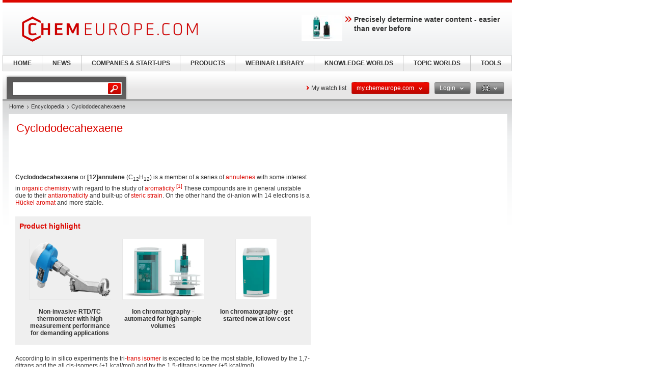

--- FILE ---
content_type: text/html; charset=UTF-8
request_url: https://www.chemeurope.com/en/encyclopedia/Cyclododecahexaene.html
body_size: 13462
content:
<!DOCTYPE html>
<!--[if lt IE 7]><html class="lt-ie9 lt-ie8 lt-ie7" lang="en"> <![endif]-->
<!--[if IE 7]><html class="lt-ie9 lt-ie8" lang="en"> <![endif]-->
<!--[if IE 8]><html class="lt-ie9" lang="en"> <![endif]-->
<!--[if gt IE 8]><!--> <html lang="en"> <!--<![endif]-->
<head>
    <meta http-equiv="Content-Type" content="text/html; charset=utf-8" />
    <meta http-equiv="Content-Language" content="en" />
    <title>Cyclododecahexaene</title>
            <meta name="description" content="Cyclododecahexaene Cyclododecahexaene or [12]annulene (C12H12) is a member of a series of annulenes with some interest in organic chemistry with regard to the">

    
    
    
<link rel="stylesheet" media="screen" type="text/css" href="//static.chemie.de//min/g=default_theme_screen&vers=11.2" />
<link rel="stylesheet" media="screen" type="text/css" href="//static.chemie.de//min/g=ceurope_theme_screen&vers=11.2" />
<link rel="stylesheet" media="print" type="text/css" href="//static.chemie.de//min/g=default_theme_print&vers=11.2" />
<link rel="stylesheet" media="print" type="text/css" href="//static.chemie.de//min/g=ceurope_theme_print&vers=11.2" />
    
    <script type="text/javascript" src="//static.chemie.de//min/g=js_scripts&vers=4"></script>
<!--[if lt IE 7]><script type="text/javascript" src="//static.chemie.de//min/g=js_ie6"></script><![endif]-->
<!--[if lt IE 8]><link media="screen" rel="stylesheet" type="text/css" href="https://www.chemeurope.com/ceurope/css/lt7.css" media="screen"/><![endif]-->
<!-- JS Localization -->
<script>String.prototype.localize = function(){var localization = {"Januar":"January","Februar":"February","M\u00e4rz":"March","April":"April","Mai":"May","Juni":"June","Juli":"July","August":"August","September":"September","Oktober":"October","November":"November","Dezember":"December","So":"Su","Mo":"Mo","Di":"Tu","Mi":"We","Do":"Th","Fr":"Fr","Sa":"Sa","Alle Veranstaltungen zum Zeitraum":"All events for this period","Keine Treffer f\u00fcr diesen Zeitraum":"No events for this period","Die gesamte Woche anzeigen":"View the entire week","Den gesamten Monat anzeigen":"View the entire month","n\u00e4chster Monat":"next month","vorheriger Monat":"previous month","Diesen Tag anzeigen":"Diesen Tag anzeigen"};if (localization[this]) return localization[this];else return this.toString();};</script>
        <script>
var _dvq = _dvq || {};
_dvq['hasab'] = true;
_dvq['channel'] = 'chem';
_dvq['portal'] = 'ceurope';
_dvq['language'] = 'en';
_dvq['WT.cg_n'] = 'Literatur';
_dvq['WT.cg_s'] = 'Lexikon';
_dvq['DCSext.wt_cg_3'] = 'Detail';
_dvq['DCSext.wt_cg_4'] = 'Cyclododecahexaene';
_dvq['DCSext.wt_st'] = 'Detail';
_dvq['DCSext.wt_ct'] = 'Lexikon';
_dvq['DCSext.wt_lang'] = 'en';
</script><script>
window._mtm = window._mtm || [];
window._mtm.push({
'page_type': 'Detail',
'page_content_type': 'Lexikon',
'page_channel': 'chem',
'page_language': 'en',
'page_portal': 'chemeurope.com',
'page_pagecontent_type': 'Lexikon:Detail',
'page_identifier': 'https://www.chemeurope.com/en/encyclopedia/Cyclododecahexaene.html'
});
</script>
<script>
var _dvStartTime = (new Date()).getTime();
function dvPageViewEvent() {
    divolte.signal('lumPageView', _dvq);
}
</script>
<!-- Matomo Tag Manager -->
<script>
  var _mtm = window._mtm = window._mtm || [];
  _mtm.push({'mtm.startTime': (new Date().getTime()), 'event': 'mtm.Start'});
  (function() {
    var d=document, g=d.createElement('script'), s=d.getElementsByTagName('script')[0];
    g.async=true; g.src='https://mt.chemeurope.com/js/container_6Yt36YEH.js'; s.parentNode.insertBefore(g,s);
  })();
</script>
<!-- End Matomo Tag Manager -->
    <script type="text/javascript">
        function calcAdHeight() {
            if ($('.adcontent').length > 0) {
                $('.adcontent').each(function(i) {
                    if ($(this).find('img').length > 0) {
                        if( $(this).find('img').height() <= 1 ) {
                            $(this).css('margin', '0 0 20px 0');
                        }
                    } else if ($(this).find('object').length > 0) {
                        if( $(this).find('object').height() <= 1 ) {
                            $(this).css('margin', '0 0 20px 0');
                        }
                    }
                });
            }
        }

        $(document).ready(function() {
            window.setTimeout(calcAdHeight, 3000);
        });
    </script>
<!-- Google Tag Manager -->
<script>(function(w,d,s,l,i){w[l]=w[l]||[];w[l].push({'gtm.start':
new Date().getTime(),event:'gtm.js'});var f=d.getElementsByTagName(s)[0],
j=d.createElement(s),dl=l!='dataLayer'?'&l='+l:'';j.async=true;j.src=
'https://www.googletagmanager.com/gtm.js?id='+i+dl;f.parentNode.insertBefore(j,f);
})(window,document,'script','dataLayer','GTM-P47HSFF');</script>
<!-- End Google Tag Manager -->
<script async data-cmp-src="https://pagead2.googlesyndication.com/pagead/js/adsbygoogle.js?client=ca-pub-2253816116426691" crossorigin="anonymous" class="cmplazyload" data-cmp-vendor="755,s1"></script>
            <script>
window.dataLayer = window.dataLayer || [];
window.dataLayer.push({"event":"detailseite_view","seite_content_type":"Lexikon","seite_content_name":"Cyclododecahexaene","seite_page_type":"Detail","seite_lang":"en","seite_source":"Default"});</script>    

    </head>
<body>
<script type="text/javascript" data-cmp-ab="1">window.cmp_customlanguages = [{"l":"DE","i":"de","r":0,"t":"DE-"}];</script>
<script>if(!"gdprAppliesGlobally" in window){window.gdprAppliesGlobally=true}if(!("cmp_id" in window)||window.cmp_id<1){window.cmp_id=0}if(!("cmp_cdid" in window)){window.cmp_cdid="eede7ab766ec"}if(!("cmp_params" in window)){window.cmp_params=""}if(!("cmp_host" in window)){window.cmp_host="b.delivery.consentmanager.net"}if(!("cmp_cdn" in window)){window.cmp_cdn="cdn.consentmanager.net"}if(!("cmp_proto" in window)){window.cmp_proto="https:"}if(!("cmp_codesrc" in window)){window.cmp_codesrc="1"}window.cmp_getsupportedLangs=function(){var b=["DE","EN","FR","IT","NO","DA","FI","ES","PT","RO","BG","ET","EL","GA","HR","LV","LT","MT","NL","PL","SV","SK","SL","CS","HU","RU","SR","ZH","TR","UK","AR","BS"];if("cmp_customlanguages" in window){for(var a=0;a<window.cmp_customlanguages.length;a++){b.push(window.cmp_customlanguages[a].l.toUpperCase())}}return b};window.cmp_getRTLLangs=function(){var a=["AR"];if("cmp_customlanguages" in window){for(var b=0;b<window.cmp_customlanguages.length;b++){if("r" in window.cmp_customlanguages[b]&&window.cmp_customlanguages[b].r){a.push(window.cmp_customlanguages[b].l)}}}return a};window.cmp_getlang=function(j){if(typeof(j)!="boolean"){j=true}if(j&&typeof(cmp_getlang.usedlang)=="string"&&cmp_getlang.usedlang!==""){return cmp_getlang.usedlang}var g=window.cmp_getsupportedLangs();var c=[];var f=location.hash;var e=location.search;var a="languages" in navigator?navigator.languages:[];if(f.indexOf("cmplang=")!=-1){c.push(f.substr(f.indexOf("cmplang=")+8,2).toUpperCase())}else{if(e.indexOf("cmplang=")!=-1){c.push(e.substr(e.indexOf("cmplang=")+8,2).toUpperCase())}else{if("cmp_setlang" in window&&window.cmp_setlang!=""){c.push(window.cmp_setlang.toUpperCase())}else{if(a.length>0){for(var d=0;d<a.length;d++){c.push(a[d])}}}}}if("language" in navigator){c.push(navigator.language)}if("userLanguage" in navigator){c.push(navigator.userLanguage)}var h="";for(var d=0;d<c.length;d++){var b=c[d].toUpperCase();if(g.indexOf(b)!=-1){h=b;break}if(b.indexOf("-")!=-1){b=b.substr(0,2)}if(g.indexOf(b)!=-1){h=b;break}}if(h==""&&typeof(cmp_getlang.defaultlang)=="string"&&cmp_getlang.defaultlang!==""){return cmp_getlang.defaultlang}else{if(h==""){h="EN"}}h=h.toUpperCase();return h};(function(){var u=document;var v=u.getElementsByTagName;var h=window;var o="";var b="_en";if("cmp_getlang" in h){o=h.cmp_getlang().toLowerCase();if("cmp_customlanguages" in h){for(var q=0;q<h.cmp_customlanguages.length;q++){if(h.cmp_customlanguages[q].l.toUpperCase()==o.toUpperCase()){o="en";break}}}b="_"+o}function x(i,e){var w="";i+="=";var s=i.length;var d=location;if(d.hash.indexOf(i)!=-1){w=d.hash.substr(d.hash.indexOf(i)+s,9999)}else{if(d.search.indexOf(i)!=-1){w=d.search.substr(d.search.indexOf(i)+s,9999)}else{return e}}if(w.indexOf("&")!=-1){w=w.substr(0,w.indexOf("&"))}return w}var k=("cmp_proto" in h)?h.cmp_proto:"https:";if(k!="http:"&&k!="https:"){k="https:"}var g=("cmp_ref" in h)?h.cmp_ref:location.href;var j=u.createElement("script");j.setAttribute("data-cmp-ab","1");var c=x("cmpdesign","cmp_design" in h?h.cmp_design:"");var f=x("cmpregulationkey","cmp_regulationkey" in h?h.cmp_regulationkey:"");var r=x("cmpgppkey","cmp_gppkey" in h?h.cmp_gppkey:"");var n=x("cmpatt","cmp_att" in h?h.cmp_att:"");j.src=k+"//"+h.cmp_host+"/delivery/cmp.php?"+("cmp_id" in h&&h.cmp_id>0?"id="+h.cmp_id:"")+("cmp_cdid" in h?"&cdid="+h.cmp_cdid:"")+"&h="+encodeURIComponent(g)+(c!=""?"&cmpdesign="+encodeURIComponent(c):"")+(f!=""?"&cmpregulationkey="+encodeURIComponent(f):"")+(r!=""?"&cmpgppkey="+encodeURIComponent(r):"")+(n!=""?"&cmpatt="+encodeURIComponent(n):"")+("cmp_params" in h?"&"+h.cmp_params:"")+(u.cookie.length>0?"&__cmpfcc=1":"")+"&l="+o.toLowerCase()+"&o="+(new Date()).getTime();j.type="text/javascript";j.async=true;if(u.currentScript&&u.currentScript.parentElement){u.currentScript.parentElement.appendChild(j)}else{if(u.body){u.body.appendChild(j)}else{var t=v("body");if(t.length==0){t=v("div")}if(t.length==0){t=v("span")}if(t.length==0){t=v("ins")}if(t.length==0){t=v("script")}if(t.length==0){t=v("head")}if(t.length>0){t[0].appendChild(j)}}}var m="js";var p=x("cmpdebugunminimized","cmpdebugunminimized" in h?h.cmpdebugunminimized:0)>0?"":".min";var a=x("cmpdebugcoverage","cmp_debugcoverage" in h?h.cmp_debugcoverage:"");if(a=="1"){m="instrumented";p=""}var j=u.createElement("script");j.src=k+"//"+h.cmp_cdn+"/delivery/"+m+"/cmp"+b+p+".js";j.type="text/javascript";j.setAttribute("data-cmp-ab","1");j.async=true;if(u.currentScript&&u.currentScript.parentElement){u.currentScript.parentElement.appendChild(j)}else{if(u.body){u.body.appendChild(j)}else{var t=v("body");if(t.length==0){t=v("div")}if(t.length==0){t=v("span")}if(t.length==0){t=v("ins")}if(t.length==0){t=v("script")}if(t.length==0){t=v("head")}if(t.length>0){t[0].appendChild(j)}}}})();window.cmp_addFrame=function(b){if(!window.frames[b]){if(document.body){var a=document.createElement("iframe");a.style.cssText="display:none";if("cmp_cdn" in window&&"cmp_ultrablocking" in window&&window.cmp_ultrablocking>0){a.src="//"+window.cmp_cdn+"/delivery/empty.html"}a.name=b;a.setAttribute("title","Intentionally hidden, please ignore");a.setAttribute("role","none");a.setAttribute("tabindex","-1");document.body.appendChild(a)}else{window.setTimeout(window.cmp_addFrame,10,b)}}};window.cmp_rc=function(h){var b=document.cookie;var f="";var d=0;while(b!=""&&d<100){d++;while(b.substr(0,1)==" "){b=b.substr(1,b.length)}var g=b.substring(0,b.indexOf("="));if(b.indexOf(";")!=-1){var c=b.substring(b.indexOf("=")+1,b.indexOf(";"))}else{var c=b.substr(b.indexOf("=")+1,b.length)}if(h==g){f=c}var e=b.indexOf(";")+1;if(e==0){e=b.length}b=b.substring(e,b.length)}return(f)};window.cmp_stub=function(){var a=arguments;__cmp.a=__cmp.a||[];if(!a.length){return __cmp.a}else{if(a[0]==="ping"){if(a[1]===2){a[2]({gdprApplies:gdprAppliesGlobally,cmpLoaded:false,cmpStatus:"stub",displayStatus:"hidden",apiVersion:"2.2",cmpId:31},true)}else{a[2](false,true)}}else{if(a[0]==="getUSPData"){a[2]({version:1,uspString:window.cmp_rc("")},true)}else{if(a[0]==="getTCData"){__cmp.a.push([].slice.apply(a))}else{if(a[0]==="addEventListener"||a[0]==="removeEventListener"){__cmp.a.push([].slice.apply(a))}else{if(a.length==4&&a[3]===false){a[2]({},false)}else{__cmp.a.push([].slice.apply(a))}}}}}}};window.cmp_gpp_ping=function(){return{gppVersion:"1.0",cmpStatus:"stub",cmpDisplayStatus:"hidden",supportedAPIs:["tcfca","usnat","usca","usva","usco","usut","usct"],cmpId:31}};window.cmp_gppstub=function(){var a=arguments;__gpp.q=__gpp.q||[];if(!a.length){return __gpp.q}var g=a[0];var f=a.length>1?a[1]:null;var e=a.length>2?a[2]:null;if(g==="ping"){return window.cmp_gpp_ping()}else{if(g==="addEventListener"){__gpp.e=__gpp.e||[];if(!("lastId" in __gpp)){__gpp.lastId=0}__gpp.lastId++;var c=__gpp.lastId;__gpp.e.push({id:c,callback:f});return{eventName:"listenerRegistered",listenerId:c,data:true,pingData:window.cmp_gpp_ping()}}else{if(g==="removeEventListener"){var h=false;__gpp.e=__gpp.e||[];for(var d=0;d<__gpp.e.length;d++){if(__gpp.e[d].id==e){__gpp.e[d].splice(d,1);h=true;break}}return{eventName:"listenerRemoved",listenerId:e,data:h,pingData:window.cmp_gpp_ping()}}else{if(g==="getGPPData"){return{sectionId:3,gppVersion:1,sectionList:[],applicableSections:[0],gppString:"",pingData:window.cmp_gpp_ping()}}else{if(g==="hasSection"||g==="getSection"||g==="getField"){return null}else{__gpp.q.push([].slice.apply(a))}}}}}};window.cmp_msghandler=function(d){var a=typeof d.data==="string";try{var c=a?JSON.parse(d.data):d.data}catch(f){var c=null}if(typeof(c)==="object"&&c!==null&&"__cmpCall" in c){var b=c.__cmpCall;window.__cmp(b.command,b.parameter,function(h,g){var e={__cmpReturn:{returnValue:h,success:g,callId:b.callId}};d.source.postMessage(a?JSON.stringify(e):e,"*")})}if(typeof(c)==="object"&&c!==null&&"__uspapiCall" in c){var b=c.__uspapiCall;window.__uspapi(b.command,b.version,function(h,g){var e={__uspapiReturn:{returnValue:h,success:g,callId:b.callId}};d.source.postMessage(a?JSON.stringify(e):e,"*")})}if(typeof(c)==="object"&&c!==null&&"__tcfapiCall" in c){var b=c.__tcfapiCall;window.__tcfapi(b.command,b.version,function(h,g){var e={__tcfapiReturn:{returnValue:h,success:g,callId:b.callId}};d.source.postMessage(a?JSON.stringify(e):e,"*")},b.parameter)}if(typeof(c)==="object"&&c!==null&&"__gppCall" in c){var b=c.__gppCall;window.__gpp(b.command,function(h,g){var e={__gppReturn:{returnValue:h,success:g,callId:b.callId}};d.source.postMessage(a?JSON.stringify(e):e,"*")},"parameter" in b?b.parameter:null,"version" in b?b.version:1)}};window.cmp_setStub=function(a){if(!(a in window)||(typeof(window[a])!=="function"&&typeof(window[a])!=="object"&&(typeof(window[a])==="undefined"||window[a]!==null))){window[a]=window.cmp_stub;window[a].msgHandler=window.cmp_msghandler;window.addEventListener("message",window.cmp_msghandler,false)}};window.cmp_setGppStub=function(a){if(!(a in window)||(typeof(window[a])!=="function"&&typeof(window[a])!=="object"&&(typeof(window[a])==="undefined"||window[a]!==null))){window[a]=window.cmp_gppstub;window[a].msgHandler=window.cmp_msghandler;window.addEventListener("message",window.cmp_msghandler,false)}};window.cmp_addFrame("__cmpLocator");if(!("cmp_disableusp" in window)||!window.cmp_disableusp){window.cmp_addFrame("__uspapiLocator")}if(!("cmp_disabletcf" in window)||!window.cmp_disabletcf){window.cmp_addFrame("__tcfapiLocator")}if(!("cmp_disablegpp" in window)||!window.cmp_disablegpp){window.cmp_addFrame("__gppLocator")}window.cmp_setStub("__cmp");if(!("cmp_disabletcf" in window)||!window.cmp_disabletcf){window.cmp_setStub("__tcfapi")}if(!("cmp_disableusp" in window)||!window.cmp_disableusp){window.cmp_setStub("__uspapi")}if(!("cmp_disablegpp" in window)||!window.cmp_disablegpp){window.cmp_setGppStub("__gpp")};</script><!-- Google Tag Manager (noscript) -->
<noscript><iframe src="https://www.googletagmanager.com/ns.html?id=GTM-P47HSFF"
height="0" width="0" style="display:none;visibility:hidden"></iframe></noscript>
<!-- End Google Tag Manager (noscript) -->

        <div style="position: relative; text-align: center; width: 1000px;" class="leaderboard">
                        <script type="text/javascript">
            $(document).ready(function() {
                if ($('.leaderboard').find('img.asmbannerimg').length > 0) {
                    if( $('.leaderboard').find('img.asmbannerimg').height() <= 1 ) {
                        $('.leaderboard').height(0);
                    } else {
                        $('.leaderboard').css('margin', '5px 0 5px 5px');
                    }
                } else if ($('.leaderboard').find('object').length > 0) {
                    if( $('.leaderboard').find('object').height() <= 1 ) {
                        $('.leaderboard').height(0);
                    } else {
                        $('.leaderboard').css('margin', '5px 0 5px 5px');
                    }
                }
                if (typeof stickyElement === 'function') stickyElement();
            });
        </script>
    </div>
    
    <!-- wrapper -->
    <div class="wrapper">
        <!-- logo -->
                <span class="logo"><a name="top" href="https://www.chemeurope.com/en/"><img src="//static.chemie.de//theme5/images/logo/ceurope-logo.png" alt="chemeurope.com" /></a></span>
        <!-- main -->
        <div id="main">
            <div class="main-container">
                <!-- content top bar -->
                <div id="container">
    <script type="text/javaScript">
$(document).ready(function() {
	$(window).on("load", function() {
		$('#main-search').autocomplete(
		"https://www.chemeurope.com/en/search/global/",
				{
                    width: 221,
        			autosubmitform: "search-form",
            		max: 20,
            		highlight: false,
            		scroll: true,
            		scrollHeight: 300,
            		multiple: false,
            		autoFill: false,
            		selectFirst: false,
            		cacheLength: false,
            		cache: false,
            		minChars: 2,
            		delay: 500,
					injectSource: true,
            		parse:function(data) {
    					var parsed = [];
    					var rows = data;
						for (var i=0; i < rows.length; i++) {
							var row = $.trim(rows[i]);
							var content = row.split("|");
							if (row) {
								parsed[parsed.length] = { data: content, value: content[1], result: content[2] };
							}
						}
			 			return parsed;
					},
					formatItem: function(data, i, n, value) { return value; },
					formatResult: function(data, value) { return value.split('.')[0]; },
					extraParams: {
						lang: "en" ,
						searchmode: "true"
						}
				}).result(function(event,item){
					//$('#hidden-topicid').remove();
					//$('<input id="hidden-topicid" type="hidden" name="topicid" value="'+item[0]+'"/>').appendTo('#main-search-form');
					//alert("send: "+item[0]);
                    $('#main-search-form').submit();
		});
		$('#main-search').keydown(function(){
			//$('#hidden-topicid').remove();
		});
	});
});
</script>
<form class="search-form" name="search-form" action="https://www.chemeurope.com/en/search/" method="GET">
	<fieldset>
					<input id="main-search" class="leftlabeled" name="q" class="text" title="search" type="text" value="" />
						<input type="submit" class="button" value="go" />
	</fieldset>
</form>
        <div class="container-holder">
                    <a href="https://www.chemeurope.com/en/myportal/favourites/" class="more-arrow mymerkliste">My watch list</a>
                                                                            <div class="flyout ">
                            <a href="#" class="b b-red-grey">
                <span>
                    <span>
                    my.chemeurope.com                                            <em class="arrows down-w">&nbsp;</em>
                                        </span>
                </span>
            </a>
                                        <div class="flyout-drop">
                    <div class="drop">
                        <div class="drop-w"></div>
                        <div class="drop-c">
                                    <div class="dropdown_mychemie">
            <p class="head">my.chemeurope.com</p>
            <p>With an accout for my.chemeurope.com you can always see everything at a glance – and you can configure your own website and individual newsletter.</p>
            <ul>
            	<li class="pro">My watch list</li>
            	<li class="pro">My saved searches</li>
            	<li class="pro">My saved topics</li>
            	<li class="pro">My newsletter</li>
            </ul>
            <div class="logout">
                <a class="b b-red" href="https://www.chemeurope.com/en/user/register/">
                    <span>
                        <span>Register free of charge</span>
                    </span>
                </a>
            </div>
            <div class="applicant-pikto"></div>
        </div>
                                </div>
                        <div class="drop-e"></div>
                    </div>
                    <div class="drop-b">
                        <div class="drop-sw"></div>
                        <div class="drop-s"></div>
                        <div class="drop-se"></div>
                    </div>
                </div>
                            </div>
                                                                        <div class="flyout ">
                            <a href="#" class="b b-grey-red">
                <span>
                    <span>
                    Login                                            <em class="arrows down-w">&nbsp;</em>
                                        </span>
                </span>
            </a>
                                        <div class="flyout-drop">
                    <div class="drop">
                        <div class="drop-w"></div>
                        <div class="drop-c">
                                    <form class="login-form" autocomplete="off" id="droploginForm"
        	name="droploginForm" method="POST" action="https://www.chemeurope.com/en/user/login/">
            <fieldset>
                <strong class="head">Login</strong>
                <div class="row-holder">
                    <div class="rightlabeled">
                        <input title="login" name="username"
                    	type="text" class="leftlabeled"
                    	value="Your e-mail" />
                    </div>
                    <div class="rightlabeled">
                        <input title="password" name="password"
                        type="password" class="leftlabeled"
                        value="Password" />
                        <input type="submit" name="submit" value="1" class="button" />
                   </div>
                </div>
                <div class="rightlabeled">
                    <input type="checkbox" name="autologin"
                	value="1" class="check" id="item1" />
                    <label for="item1">Keep logged in</label>
                </div>
                <a href="https://www.chemeurope.com/en/user/newpwd/" class="forgot arrows white">Forgot your password?</a>
            </fieldset>
            <input type="hidden" name="droplogin" value="1">
            <input type="hidden" name="returnmodule" value="">
            <input type="hidden" name="returnurl" value="https://www.chemeurope.com/en/encyclopedia/Cyclododecahexaene.html" />
        </form>
        <script>
            $(function() {
            	$('input[name*=username]').focus(function() {
                    if ($(this).val() == 'Your e-mail') {
                        $(this).val('');
                    }
                }).blur(function() {
                    if ($(this).val() == '') {
                        $(this).val('Your e-mail');
                    }
                });
            	$('input[name*=password]').focus(function() {
                    if ($(this).val() == 'Password') {
                        $(this).val('');
                    }
                }).blur(function() {
                    if ($(this).val() == '') {
                        $(this).val('Password');
                    }
            	});

                $('form#droploginForm').submit(function() {
                    if (document.cookie.indexOf("Visitor")<0) {
                        $.fancybox(
                            $('#fancybox-msgcookie').html(),
                            {
                                'autoDimensions'    : false,
                                'width'             : 600,
                                'height'            : 210,
                                'transitionIn'      : 'none',
                                'transitionOut'     : 'none'
                            }
                        );
                        return false;
                    } else {
                        return true;
                    }
                });
            });
        </script>
        <div id="fancybox-msgcookie" style="display:none;">
            <div class="fancymsg">
                <div class="header">Cookies deactivated</div>
                <div class="content">
                    <p>To use all functions of this page, please activate cookies in your browser.</p>
                </div>
                <div class="links-box">
                    <a class="b b-red right" href="#">
                        <span><span>Login</span></span>
                    </a>
                    <a class="b b-grey right" href="#">
                        <span><span>Register</span></span>
                    </a>
                </div>
            </div>
        </div>
                                </div>
                        <div class="drop-e"></div>
                    </div>
                    <div class="drop-b">
                        <div class="drop-sw"></div>
                        <div class="drop-s"></div>
                        <div class="drop-se"></div>
                    </div>
                </div>
                            </div>
                                                                                        <div class="flyout ">
                            <a href="#" class="b b-grey">
                <span>
                    <span>
                    <img class="eng" alt="eng" src="//static.chemie.de//theme5/images/transparent.gif"/>                                            <em class="arrows down-w">&nbsp;</em>
                                        </span>
                </span>
            </a>
                                        <div class="flyout-drop">
                    <div class="drop">
                        <div class="drop-w"></div>
                        <div class="drop-c">
                            <div class="lang-holder"><a class="lang" href="https://www.chemie.de/lexikon/"><span class="ger"></span>Deutsch</a><a class="lang" href="https://www.chemeurope.com/en/encyclopedia/"><span class="eng"></span>English</a><a class="lang" href="https://www.chemeurope.com/fr/"><span class="fra"></span>Français</a><a class="lang" href="https://www.quimica.es/enciclopedia/"><span class="esp"></span>Español</a><a class="lang" href="https://www.chemeurope.com/pt/enciclopedia/"><span class=""></span></a><a class="lang" href="https://www.chemeurope.com/it/enciclopedia/"><span class=""></span></a></div>                        </div>
                        <div class="drop-e"></div>
                    </div>
                    <div class="drop-b">
                        <div class="drop-sw"></div>
                        <div class="drop-s"></div>
                        <div class="drop-se"></div>
                    </div>
                </div>
                            </div>
                    </div>
</div>
                <div class="main-holder">
                    <div class="main-frame">
                        <div class="aside">
                                                        <div style="position:fixed; left:1010px; top: 108px; width:100%">
                                                            </div>
                                                    </div>
                    </div>
                    <!-- content -->
                    <div class="section">
                        <ul class="breadcrumbs"><li ><a href="https://www.chemeurope.com/en/">Home</a></li><li ><a href="https://www.chemeurope.com/en/encyclopedia/">Encyclopedia</a></li><li >Cyclododecahexaene</li></ul>                        <div class="info-area">
    <div class="container-block">
    	<div class="lexikon">
        	<div class="content-block" >
        		<langredirects></langredirects>			<!-- start Chemie.DE Layout -->
                        <div class="sg-rahmen sg-notop">
                        <table width="100%" cellspacing="0" cellpadding="0" border="0">
				<tr>
					<td>
						<div class="section"><div class="content"><h1 >Cyclododecahexaene</h1></div></div><br /><br />
						<!-- start MediaWiki Ausgabe -->
												<p class="chem_chapter"><b>Cyclododecahexaene</b> or <b>[12]annulene</b> (C<sub>12</sub>H<sub>12</sub>) is a member of a series of <a href="https://www.chemeurope.com/en/encyclopedia/Annulene.html" class="chem_internallink" title="Annulene">annulenes</a> with some interest in <a href="https://www.chemeurope.com/en/encyclopedia/Organic_chemistry.html" class="chem_internallink" title="Organic chemistry">organic chemistry</a> with regard to the study of <a href="https://www.chemeurope.com/en/encyclopedia/Aromaticity.html" class="chem_internallink" title="Aromaticity">aromaticity</a> <sup id="_ref-0" class="reference"><a href="#_note-0/" class="chem_internallink" title="">[1]</a></sup> These compounds are in general unstable due to their <a href="https://www.chemeurope.com/en/encyclopedia/Antiaromaticity.html" class="chem_internallink" title="Antiaromaticity">antiaromaticity</a> and built-up of <a href="https://www.chemeurope.com/en/encyclopedia/Steric_strain.html" class="chem_internallink" title="Steric strain">steric strain</a>. On the other hand the di-anion with 14 electrons is a <a href="https://www.chemeurope.com/en/encyclopedia/H%C3%BCckel%27s_rule.html" class="chem_internallink" title="Hückel's rule">Hückel aromat</a> and more stable. 
</p><div id="sciarticlestag">
    <h3>
    Product highlight    </h3>
            <div class="figure">
            <div class="image-holder">
                <a class="whitepaper-link"
                                          data-track-content data-content-name="product-highlight-lexicon" data-content-piece="non-invasive-rtd-tc-thermometer-with-high-measurement-performance-for-demanding-applications" data-content-target="https://www.chemeurope.com/en/products/1130662/itherm-surfaceline-tm611-endress-hauser.html" onclick="divolte.signal('highlight.link', {'channel':'chem', 'portal':'ceurope', 'language':'en', 'WT.dl': '24'}); window._mtm = window._mtm || []; window._mtm.push({'event': 'interaction', 'event_category': 'klick', 'event_action': 'highlight.link', 'event_name': 'highlight.content', 'page_channel': 'chem', 'page_language': 'en', 'page_portal': 'chemeurope.com'});"                    href="https://www.chemeurope.com/en/products/1130662/itherm-surfaceline-tm611-endress-hauser.html">
                    <img style="max-height:120px" src="https://img.chemie.de/Portal/Products/itherm-surfaceline-tm611-bild1-pic-1-no-bg_OCd3DsQm_.png?tr=n-zoom"></a>
            </div>
            <a class="whitepaper-link" href="https://www.chemeurope.com/en/products/1130662/itherm-surfaceline-tm611-endress-hauser.html"><h4>Non-invasive RTD/TC thermometer with high measurement performance for demanding applications</h4>
            </a>
        </div>
            <div class="figure">
            <div class="image-holder">
                <a class="whitepaper-link"
                                          data-track-content data-content-name="product-highlight-lexicon" data-content-piece="ion-chromatography-automated-for-high-sample-volumes" data-content-target="https://www.chemeurope.com/en/products/1130570/profic-vario-1-anion-metrohm.html" onclick="divolte.signal('highlight.link', {'channel':'chem', 'portal':'ceurope', 'language':'en', 'WT.dl': '24'}); window._mtm = window._mtm || []; window._mtm.push({'event': 'interaction', 'event_category': 'klick', 'event_action': 'highlight.link', 'event_name': 'highlight.content', 'page_channel': 'chem', 'page_language': 'en', 'page_portal': 'chemeurope.com'});"                    href="https://www.chemeurope.com/en/products/1130570/profic-vario-1-anion-metrohm.html">
                    <img style="max-height:120px" src="https://img.chemie.de/Portal/Products/profic-vario-1-anion-3849-pic-1_37RJ0_wk8.jpg?tr=n-zoom"></a>
            </div>
            <a class="whitepaper-link" href="https://www.chemeurope.com/en/products/1130570/profic-vario-1-anion-metrohm.html"><h4>Ion chromatography - automated for high sample volumes</h4>
            </a>
        </div>
            <div class="figure">
            <div class="image-holder">
                <a class="whitepaper-link"
                                          data-track-content data-content-name="product-highlight-lexicon" data-content-piece="ion-chromatography-get-started-now-at-low-cost" data-content-target="https://www.chemeurope.com/en/products/1130576/eco-ic-metrohm.html" onclick="divolte.signal('highlight.link', {'channel':'chem', 'portal':'ceurope', 'language':'en', 'WT.dl': '24'}); window._mtm = window._mtm || []; window._mtm.push({'event': 'interaction', 'event_category': 'klick', 'event_action': 'highlight.link', 'event_name': 'highlight.content', 'page_channel': 'chem', 'page_language': 'en', 'page_portal': 'chemeurope.com'});"                    href="https://www.chemeurope.com/en/products/1130576/eco-ic-metrohm.html">
                    <img style="max-height:120px" src="https://img.chemie.de/Portal/Products/eco-ic-4473-pic-1_XhO6_d62-.jpg?tr=n-zoom"></a>
            </div>
            <a class="whitepaper-link" href="https://www.chemeurope.com/en/products/1130576/eco-ic-metrohm.html"><h4>Ion chromatography - get started now at low cost</h4>
            </a>
        </div>
    </div>
<p class="chem_chapter">According to in silico experiments the tri-<a href="https://www.chemeurope.com/en/encyclopedia/Trans_isomer.html" class="chem_internallink" title="Trans isomer">trans isomer</a> is expected to be the most stable, followed by the 1,7-ditrans and the all cis-isomers (+1 kcal/mol) and by the 1,5-ditrans isomer (+5 kcal/mol).   
</p><p class="chem_chapter">The first [12]annulene with sym-tri-trans configuration was synthesized in 1970 from a tricyclic precursor by <a href="https://www.chemeurope.com/en/encyclopedia/Photolysis.html" class="chem_internallink" title="Photolysis">photolysis</a> at low temperatures. On heating the compound rearranges to a <a href="https://www.chemeurope.com/en/encyclopedia/Bicyclic.html" class="chem_internallink" title="Bicyclic">bicyclic</a> [6,4,0] isomer. <a href="https://www.chemeurope.com/en/encyclopedia/Organic_reduction.html" class="chem_internallink" title="Organic reduction">Reducing</a> the compound at low temperatures allowed analysis of the dianion by <a href="https://www.chemeurope.com/en/encyclopedia/Proton_NMR.html" class="chem_internallink" title="Proton NMR">proton NMR</a> with the inner protons resonating at - 4.5 ppm relative to TMS, evidence of an <a href="https://www.chemeurope.com/en/encyclopedia/Aromatic.html" class="chem_internallink" title="Aromatic">aromatic</a> <a href="https://www.chemeurope.com/en/encyclopedia/Diamagnetic_ring_current.html" class="chem_internallink" title="Diamagnetic ring current">diamagnetic ring current</a>.
</p>
<div class="center"><div class="floatnone"><span></span></div></div>
<p class="chem_chapter">In one study the 1,7-ditrans isomer is generated at low temperatures in <a href="https://www.chemeurope.com/en/encyclopedia/Tetrahydrofuran.html" class="chem_internallink" title="Tetrahydrofuran">THF</a> by <a href="https://www.chemeurope.com/en/encyclopedia/Dehydrohalogenation.html" class="chem_internallink" title="Dehydrohalogenation">dehydrohalogenation</a> of a hexabromocyclododecane with potassium tert-butoxide. Reduction of this compound at low temperature with <a href="https://www.chemeurope.com/en/encyclopedia/Cesium.html" class="chem_internallink" title="Cesium">cesium</a> metal leads first to the radical anion and then to the dianion. The <a href="https://www.chemeurope.com/en/encyclopedia/Chemical_shift.html" class="chem_internallink" title="Chemical shift">chemical shift</a> for the internal protons in this compound is with +0.2 ppm much more modest than in the tri-trans isomer.
</p>
<div class="center"><div class="floatnone"><span></span></div></div>
<p class="chem_chapter"><br />
Heating the radical ion solution to <a href="https://www.chemeurope.com/en/encyclopedia/Room_temperature.html" class="chem_internallink" title="Room temperature">room temperature</a> leads to loss of one equivalent of hydrogen and formation of the heptalene radical anion.
</p>
<a name="References"></a><h2 class="chem_headline"> References</h2>
<div class="references-small"><ol class="references"><li id="_note-0"><b><a href="#_ref-0/" class="chem_internallink" title="">^</a></b> <i>Reactions Involving Di-trans-[12]Annulenes</i> Matthew K. Kiesewetter, Matthew N. Gard, Richard C. Reiter, and Cheryl D. Stevenson <a href="https://www.chemeurope.com/en/encyclopedia/J._Am._Chem._Soc..html" class="chem_internallink" title="J. Am. Chem. Soc.">J. Am. Chem. Soc.</a>; <b>2006</b>; ASAP Web Release Date: 16-Nov-2006; (Article) doi:10.1021/ja062846u.</li></ol></div>

<!-- Tidy found serious XHTML errors -->

<!-- Saved in parser cache with key lexicon_chem_en-prod2:pcache:idhash:8019803-0!1!0!!en!2!edit=0 and timestamp 20121213143633 -->
						<div id="catlinks"><p class='catlinks'><a href="https://www.chemeurope.com/en/encyclopedia/Special:Categories.html" class="chem_internallink" title="Special:Categories">Category</a>: <span dir='ltr'><a href="https://www.chemeurope.com/en/encyclopedia/Category:Annulenes.html" class="chem_internallink" title="Category:Annulenes">Annulenes</a></span></p></div>						<!-- end MediaWiki Ausgabe -->
					</td>
				</tr>
							<!-- start Copyright -->
				<tr><td>&nbsp;</td></tr>
				<tr>
					<td>
					  <font style="font-size:10px">This article is licensed under the <a class="wiki_link" target="_blank" href="/fdl.txt">GNU Free Documentation License</a>. It uses material from the <a class="wiki_link" target="_blank" href="http://en.wikipedia.org/wiki/Cyclododecahexaene">Wikipedia article "Cyclododecahexaene"</a>.  A <a class="wiki_link" target="_blank" href="http://en.wikipedia.org/w/index.php?title=Cyclododecahexaene&action=history">list of authors</a> is available in Wikipedia.</font>
					</td>
				</tr>
				<!-- end Copyright -->
						</table></div>
			<!-- end Chemie.DE Layout -->
			        	</div>
    	</div>
    </div>
    <div class="info-area">
    <div class="info-area-bg">
        <div class="module">
            <!-- SLOT1 - MORE ABOUT FIRM - SLOT1 -->

            <!-- SLOT1 - MORE ABOUT FIRM - SLOT1 -->
        </div>
        <div class="aside">
        	<!-- THEMENINDEX -->
            

        </div>
    </div>
    </div>

</div>
                    </div>
                    <!-- end content -->
                </div>
            </div>
        </div>
        <!-- foooter -->
<div id="footer">
    <div class="footer-bar">
                    <ul class="link-area">
                                                                            <li>
                        <a class="tool link-top" href="#top">
                            <span class="tip">To top</span>                        </a>
                    </li>
                                                                </ul>
                </div>

    <div class="footer-container" style="background-image:none; margin-bottom:0; border-bottom:0 none">
        <div class="holder">
            <div class="frame" style="background-image:none">
                <div style="width:282;float:left;padding:0 34px 35px 0">
                  <a target="_blank" href="https://www.lumitos.com/en/">
                                        <img src="//static.chemie.de//lumitos/logos/lumitos-nb-en.png"/>
                                      </a>
                </div>
                <div style="width:185px;float:left;padding:47px 47px 0 0;">
                    <h3 style="margin-bottom:4px"><a target="_blank" href="https://www.lumitos.com/en/media-and-portals/chemeurope-com/" style="color:#ff6600; font-size:16px">About chemeurope.com</a></h3>
                    <p style="margin:12px 0 6px 0">Read what you need to know about our industry portal chemeurope.com.<br>
                    </p>
                    <p style="margin:6px 0">
                        <br><a target="_blank" href="https://www.lumitos.com/en/media-and-portals/chemeurope-com/" style="color:#ff6600;"> find out more&nbsp;&gt;</a>
                    </p>
                </div>
                <div style="width:185px;float:left;padding:47px 47px 0 0;">
                    <h3 style="margin-bottom:4px"><a target="_blank" href="https://www.lumitos.com/en/about-lumitos/" style="color:#ff6600; font-size:16px">About LUMITOS</a></h3>
                    <p style="margin:12px 0 6px 0">Find out more about the company LUMITOS and our team.</p>
                    <p style="margin:6px 0">
                        <a target="_blank" href="https://www.lumitos.com/en/about-lumitos/" style="color:#ff6600;"> find out more&nbsp;&gt;</a>
                    </p>
                </div>
                <div style="width:185px;float:left;padding:47px 35px 0 0;">
                    <h3 style="margin-bottom:4px"><a target="_blank" href="https://www.lumitos.com/en/services/" style="color:#ff6600; font-size:16px">Advertise with LUMITOS</a></h3>
                    <p style="margin:12px 0 6px 0">Find out how LUMITOS supports you with online marketing.</p>
                    <p style="margin:6px 0">
                        <a target="_blank" href="https://www.lumitos.com/en/services/" style="color:#ff6600;"> find out more&nbsp;&gt;</a>
                    </p>
                </div>
            </div>

        </div>
        <div class="panel" style="padding:15px 0 20px 18px; line-height:20px;">
            The LUMITOS industry portals<br/>
            <a target="_blank" href="https://www.chemie.de/"><img height="32" src="//static.chemie.de//lumitos/logos/grey/chem.png"></a>
            <a target="_blank" href="https://www.chemeurope.com/en/"><img height="32" src="//static.chemie.de//lumitos/logos/grey/chemeurope.png" style="margin-left:23px"></a>
            <a target="_blank" href="https://www.quimica.es/"><img height="32" src="//static.chemie.de//lumitos/logos/grey/quimica.png" style="margin-left:23px"></a>
            <a target="_blank" href="https://www.bionity.com/en/"><img height="32" src="//static.chemie.de//lumitos/logos/grey/bionity.png" style="margin-left:23px"></a>
            <a target="_blank" href="https://www.yumda.com/en/"><img height="32" src="//static.chemie.de//lumitos/logos/grey/yumda.png" style="margin-left:23px"></a>
            <a target="_blank" href="https://www.analytica-world.com/en/"><img height="32" src="//static.chemie.de//lumitos/logos/grey/aw.png" style="margin-left:23px"></a>
            <a target="_blank" href="https://www.q-more.com/en/"><img height="32" src="//static.chemie.de//lumitos/logos/grey/q-more.png" style="margin-left:23px"></a>
        </div>

        <div class="panel" style="padding-bottom:30px; background-color: #ff6600; color: #ffffff;">
            <p style="float:left; padding: 5px 25px 0 0">&copy; 1997-2026 LUMITOS AG, All rights reserved</p>
            <ul class="navigation" style="float:left; padding: 5px 0 0 0;">
                <li style="background: none"><a style="color: #ffffff;" target="_blank" href="https://www.lumitos.com/en/legal-information/" target="_blank">Imprint</a></li>
                <li style="background: none; color: #ffffff;">|</li>
                <li style="background: none"><a style="color: #ffffff;" target="_blank" href="htts://www.lumitos.com/en/terms-and-conditions/">Terms and Conditions</a></li>
                <li style="background: none; color: #ffffff;">|</li>
                <li style="background: none"><a style="color: #ffffff;" target="_blank" href="https://www.lumitos.com/en/privacy-policy/" >Data protection policy</a></li>
            </ul>
            <div class="fs-FirmenFooter-social" style="float:right; display:flex;">
              <!--
            <p class="fs-Teilen-intro" style="margin: 5px 10px 0 0">Folgen Sie uns:</p>
              <div class="kw-Teilen-share">
                <a target="_blank" class="kw-Teilen-share-btn kw-Teilen-share-btn--xing" style="height: 23px; width: 23px; margin-right: 10px; border-radius: 50%; display: inline-block; background-color: #50505d; line-height: 23px"
                   href="#">
                    <i class="icon-social-xing" style="top: 3px; left: 5px; position: relative; display: inline-block; background-image: url(//static.chemie.de//theme5/img/icons-social.png); background-repeat: no-repeat; background-position: 0 -949px; height: 13px; width: 13px;"></i>
                </a>
                <a target="_blank" class="kw-Teilen-share-btn kw-Teilen-share-btn--linkedin"  style="height: 23px; width: 23px; margin-right: 20px; border-radius: 50%; display: inline-block; background-color: #50505d; line-height: 23px"
                   href="#">
                    <i class="icon-social-linkedin" style="top: 3px; left: 5px; position: relative; display: inline-block; background-image: url(//static.chemie.de//theme5/img/icons-social.png); background-repeat: no-repeat; background-position: 0 -869px; height: 13px; width: 13px;"></i>
                </a>
              </div>
                 -->
            </div>
        </div>
    </div>
</div>
<div id="print-footer">
    <div class="column">
        <p class="pageurl">https://www.chemeurope.com/en/encyclopedia/Cyclododecahexaene.html</p>
        <p class="copyright">&copy; 1997-2026 LUMITOS AG</p>
    </div>
    <div class="column">

    </div>
</div>
        <!-- header -->
<div id="header">
    <!-- content of the week -->
    <div class="visual-box">
    <div class="text-holder">
        <a href="https://www.chemeurope.com/en/products/1130564/omnis-titrator-kf-metrohm.html" onClick="_gaq.push(['_trackEvent', 'ProduktderWoche', 'Klick',,, false]);">
                        <strong class="heading">Precisely determine water content - easier than ever before</strong>
        </a>
    </div>
    <a href="https://www.chemeurope.com/en/products/1130564/omnis-titrator-kf-metrohm.html" onClick="_gaq.push(['_trackEvent', 'ProduktderWoche', 'Klick',,, false]);">
        <img src="https://img.chemie.de/Portal/Products/omnis-titrator-kf-4708-pic-1_yklsZvGXUl.jpg?tr=n-m10" 
             alt="Precisely determine water content - easier than ever before"
                      />
    </a>
</div>


    <div id="print-header">
                <img src="//static.chemie.de//ceurope/images/piktogramme/MEDIUM/Lexika_medium.png" />
                <p>Encyclopedia</p>
    </div>

    <!-- main nav -->
                <div class="menu">
                <ul id="main-menu">
                                        <li >
                        <a href="https://www.chemeurope.com/en/">HOME</a>
                                            </li>
                                        <li >
                        <a href="https://www.chemeurope.com/en/news-and-events/">NEWS</a>
                                                <div class="navdrop">
                            <div class="navcontent">
                                <div class="drop-w"></div>
                                <ul class="drop">
                                                                        <li>
                                        <a class="arrows white" href="https://www.chemeurope.com/en/news/">
                                            News                                        </a>
                                    </li>
                                                                        <li>
                                        <a class="arrows white" href="https://www.chemeurope.com/en/newsletter/">
                                            Newsletters                                        </a>
                                    </li>
                                                                        <li>
                                        <a class="arrows white" href="https://www.chemeurope.com/en/news/rss/">
                                            RSS-Feeds                                        </a>
                                    </li>
                                                                    </ul>
                                <div class="drop-e"></div>
                            </div>
                            <div class="drop-b">
                                <div class="drop-sw"></div>
                                <div class="drop-s"></div>
                                <div class="drop-se"></div>
                            </div>
                        </div>
                                            </li>
                                        <li >
                        <a href="https://www.chemeurope.com/en/companies-and-institutions/">COMPANIES &amp; START-UPS</a>
                                                <div class="navdrop">
                            <div class="navcontent">
                                <div class="drop-w"></div>
                                <ul class="drop">
                                                                        <li>
                                        <a class="arrows white" href="https://www.chemeurope.com/en/companies/">
                                            Companies                                        </a>
                                    </li>
                                                                        <li>
                                        <a class="arrows white" href="https://www.chemeurope.com/en/startups/">
                                            Start-ups                                        </a>
                                    </li>
                                                                        <li>
                                        <a class="arrows white" href="https://www.chemeurope.com/en/associations/">
                                            Associations                                        </a>
                                    </li>
                                                                    </ul>
                                <div class="drop-e"></div>
                            </div>
                            <div class="drop-b">
                                <div class="drop-sw"></div>
                                <div class="drop-s"></div>
                                <div class="drop-se"></div>
                            </div>
                        </div>
                                            </li>
                                        <li >
                        <a href="https://www.chemeurope.com/en/product-area/">PRODUCTS</a>
                                                <div class="navdrop">
                            <div class="navcontent">
                                <div class="drop-w"></div>
                                <ul class="drop">
                                                                        <li>
                                        <a class="arrows white" href="https://www.chemeurope.com/en/products/">
                                            Products                                        </a>
                                    </li>
                                                                        <li>
                                        <a class="arrows white" href="https://www.chemeurope.com/en/marketoverview/mass-spectrometers.html">
                                            Market Overview Mass Spectrometers                                        </a>
                                    </li>
                                                                        <li>
                                        <a class="arrows white" href="https://www.chemeurope.com/en/marketoverview/hplc-systems.html">
                                            Market Overview HPLC Systems                                        </a>
                                    </li>
                                                                        <li>
                                        <a class="arrows white" href="https://www.chemeurope.com/en/marketoverview/nir-spectrometers.html">
                                            Market Overview NIR Spectrometers                                        </a>
                                    </li>
                                                                        <li>
                                        <a class="arrows white" href="https://www.chemeurope.com/en/marketoverview/particle-analyzers.html">
                                            Market Overview Particle Size Analyzers                                        </a>
                                    </li>
                                                                        <li>
                                        <a class="arrows white" href="https://www.chemeurope.com/en/marketoverview/uv-vis-spectrometers.html">
                                            Market Overview UV-Vis Spectrometers                                        </a>
                                    </li>
                                                                        <li>
                                        <a class="arrows white" href="https://www.chemeurope.com/en/marketoverview/elemental-analyzers.html">
                                            Market Overview Elemental Analyzers                                        </a>
                                    </li>
                                                                        <li>
                                        <a class="arrows white" href="https://www.chemeurope.com/en/marketoverview/ftir-spectrometers.html">
                                            Market Overview FTIR Spectrometers                                        </a>
                                    </li>
                                                                        <li>
                                        <a class="arrows white" href="https://www.chemeurope.com/en/marketoverview/gc-systems.html">
                                            Market Overview Gas Chromatographs                                        </a>
                                    </li>
                                                                    </ul>
                                <div class="drop-e"></div>
                            </div>
                            <div class="drop-b">
                                <div class="drop-sw"></div>
                                <div class="drop-s"></div>
                                <div class="drop-se"></div>
                            </div>
                        </div>
                                            </li>
                                        <li >
                        <a href="https://www.chemeurope.com/en/webinars/">WEBINAR LIBRARY</a>
                                            </li>
                                        <li >
                        <a href="https://www.chemeurope.com/en/literature/">KNOWLEDGE WORLDS</a>
                                                <div class="navdrop">
                            <div class="navcontent">
                                <div class="drop-w"></div>
                                <ul class="drop">
                                                                        <li>
                                        <a class="arrows white" href="https://www.chemeurope.com/en/whitepapers/">
                                            White papers                                        </a>
                                    </li>
                                                                        <li>
                                        <a class="arrows white" href="https://q-more.chemeurope.com/q-more-articles">
                                            q&more Articles                                        </a>
                                    </li>
                                                                        <li>
                                        <a class="arrows white" href="https://q-more.chemeurope.com/authors">
                                            Authors                                        </a>
                                    </li>
                                                                        <li>
                                        <a class="arrows white" href="https://www.chemeurope.com/en/encyclopedia/">
                                            Lexicon                                        </a>
                                    </li>
                                                                        <li>
                                        <a class="arrows white" href="https://www.chemeurope.com/en/infographics/">
                                            Infographics                                        </a>
                                    </li>
                                                                        <li>
                                        <a class="arrows white" href="https://www.chemeurope.com/en/research-institutes/">
                                            Research Institutes                                        </a>
                                    </li>
                                                                        <li>
                                        <a class="arrows white" href="https://www.chemeurope.com/en/video/">
                                            Videos                                        </a>
                                    </li>
                                                                    </ul>
                                <div class="drop-e"></div>
                            </div>
                            <div class="drop-b">
                                <div class="drop-sw"></div>
                                <div class="drop-s"></div>
                                <div class="drop-se"></div>
                            </div>
                        </div>
                                            </li>
                                        <li >
                        <a href="https://www.chemeurope.com/en/topics/">TOPIC WORLDS</a>
                                                <div class="navdrop">
                            <div class="navcontent">
                                <div class="drop-w"></div>
                                <ul class="drop">
                                                                        <li>
                                        <a class="arrows white" href="https://www.chemeurope.com/en/topics/mass-spectrometry/1/">
                                            Topic World Mass Spectrometry                                        </a>
                                    </li>
                                                                        <li>
                                        <a class="arrows white" href="https://www.chemeurope.com/en/topics/particle-analysis/2/">
                                            Topic World Particle Analysis                                        </a>
                                    </li>
                                                                        <li>
                                        <a class="arrows white" href="https://www.chemeurope.com/en/topics/chromatography/3/">
                                            Topic World Chromatography                                        </a>
                                    </li>
                                                                        <li>
                                        <a class="arrows white" href="https://www.chemeurope.com/en/topics/food-analytics/4/">
                                            Topic World Food Analytics                                        </a>
                                    </li>
                                                                        <li>
                                        <a class="arrows white" href="https://www.chemeurope.com/en/topics/spectroscopy/5/">
                                            Topic World Spectroscopy                                        </a>
                                    </li>
                                                                        <li>
                                        <a class="arrows white" href="https://www.chemeurope.com/en/topics/battery-technology/6/">
                                            Topic World Battery Technology                                        </a>
                                    </li>
                                                                        <li>
                                        <a class="arrows white" href="https://www.chemeurope.com/en/topics/analytica/17/">
                                            Trade-fair analytica                                        </a>
                                    </li>
                                                                        <li>
                                        <a class="arrows white" href="https://www.chemeurope.com/en/topics/achema/20/">
                                            Trade-fair world ACHEMA                                        </a>
                                    </li>
                                                                        <li>
                                        <a class="arrows white" href="https://www.chemeurope.com/en/topics/powtech/25/">
                                            POWTECH TECHNOPHARM preview                                        </a>
                                    </li>
                                                                        <li>
                                        <a class="arrows white" href="https://www.chemeurope.com/en/topics/ilmac/28/">
                                            Tradefair world Ilmac                                        </a>
                                    </li>
                                                                        <li>
                                        <a class="arrows white" href="https://www.chemeurope.com/en/topics/uv-vis-spectroscopy/32/">
                                            Topic world UV/Vis spectroscopy                                        </a>
                                    </li>
                                                                        <li>
                                        <a class="arrows white" href="https://www.chemeurope.com/en/topics/rheology/33/">
                                            Topic world Rheology                                        </a>
                                    </li>
                                                                        <li>
                                        <a class="arrows white" href="https://www.chemeurope.com/en/topics/weighing/34/">
                                            Topic world Weighing                                        </a>
                                    </li>
                                                                        <li>
                                        <a class="arrows white" href="https://www.chemeurope.com/en/topics/titration/35/">
                                            Topic world Titration                                        </a>
                                    </li>
                                                                        <li>
                                        <a class="arrows white" href="https://www.chemeurope.com/en/topics/hplc/38/">
                                            Topic world HPLC                                        </a>
                                    </li>
                                                                        <li>
                                        <a class="arrows white" href="https://www.chemeurope.com/en/topics/gas-chromatography/39/">
                                            Topic world Gas chromatography                                        </a>
                                    </li>
                                                                        <li>
                                        <a class="arrows white" href="https://www.chemeurope.com/en/topics/pipetting/40/">
                                            Topic world Pipetting                                        </a>
                                    </li>
                                                                        <li>
                                        <a class="arrows white" href="https://www.chemeurope.com/en/topics/synthesis/41/">
                                            Topic world Synthesis                                        </a>
                                    </li>
                                                                        <li>
                                        <a class="arrows white" href="https://www.chemeurope.com/en/topics/extraction/42/">
                                            Topic world Extraction                                        </a>
                                    </li>
                                                                        <li>
                                        <a class="arrows white" href="https://www.chemeurope.com/en/topics/sensor-technology/43/">
                                            Topic world Sensor technology                                        </a>
                                    </li>
                                                                        <li>
                                        <a class="arrows white" href="https://www.chemeurope.com/en/topics/photometry/44/">
                                            Topic world Photometry                                        </a>
                                    </li>
                                                                        <li>
                                        <a class="arrows white" href="https://www.chemeurope.com/en/topics/elemental-analysis/51/">
                                            Topic world Elemental analysis                                        </a>
                                    </li>
                                                                        <li>
                                        <a class="arrows white" href="https://www.chemeurope.com/en/topics/digestion/56/">
                                            Topic world Digestion                                        </a>
                                    </li>
                                                                        <li>
                                        <a class="arrows white" href="https://www.chemeurope.com/en/topics/laboratory-digitalization/67/">
                                            Topic world Digitalization in the laboratory                                        </a>
                                    </li>
                                                                        <li>
                                        <a class="arrows white" href="https://www.chemeurope.com/en/topics/sustainability-in-the-laboratory/68/">
                                            Topic World Sustainability in the laboratory                                        </a>
                                    </li>
                                                                    </ul>
                                <div class="drop-e"></div>
                            </div>
                            <div class="drop-b">
                                <div class="drop-sw"></div>
                                <div class="drop-s"></div>
                                <div class="drop-se"></div>
                            </div>
                        </div>
                                            </li>
                                        <li >
                        <a href="https://www.chemeurope.com/en/tools/">TOOLS</a>
                                            </li>
                                    </ul>
            </div>
        </div>
    </div>
    <div id="oldbrowser" class="off">
        Your browser is not current. Microsoft Internet Explorer 6.0 does not support some functions on Chemie.DE        <div class="close-info"></div>
    </div>
<script src="//static.chemie.de//js/divolte.js"></script>
<script src="//dv.chemeurope.com/dv.js" defer async onload="dvPageViewEvent()"></script>
<script>
window.addEventListener('beforeunload', function (event) {
    _dvq['pageTime'] = (new Date()).getTime() - _dvStartTime;
    divolte.signal('pageUnload', _dvq);
});
</script><noscript>
        <style type="text/css"> .wrapper { top: 31px; }</style>
        <div id="nojs" class="on">
            Your browser does not support JavaScript. To use all the functions on Chemie.DE please activate JavaScript.        </div>
</noscript>
<script type="text/plain" class="cmplazyload" data-cmp-vendor="s1591">
  (function (w,i,d,g,e,t,s) {w[d] = w[d]||[];t= i.createElement(g);
    t.async=1;t.src=e;s=i.getElementsByTagName(g)[0];s.parentNode.insertBefore(t, s);
  })(window, document, '_gscq','script','//widgets.getsitecontrol.com/49076/script.js');
</script>
</body>
</html>
